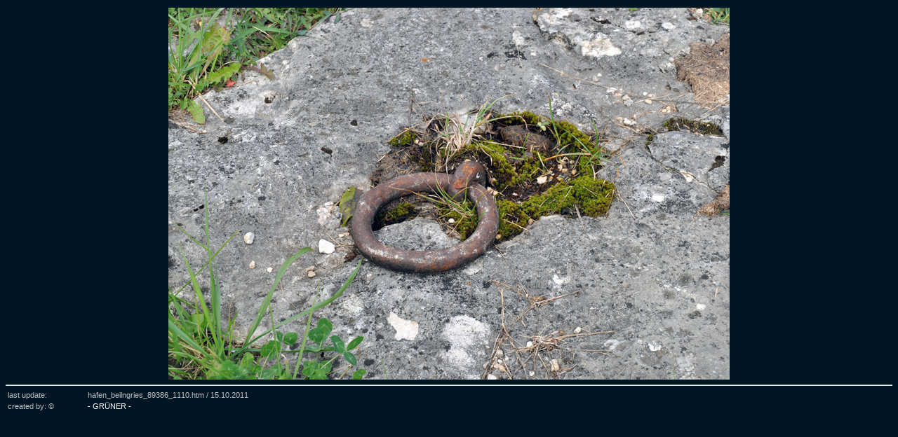

--- FILE ---
content_type: text/html
request_url: http://hansgruener.de/docs_d/kanal_ak/hafen_beilngries_89386_1110.htm
body_size: 925
content:
<!DOCTYPE HTML PUBLIC "-//W3C//DTD HTML 4.01 Transitional//EN">
<html>
<head>
<title>DER ALTE KANAL - Ludwig-Donau-Main-Kanal - Ludwigskanal - HAFEN BEILNGRIES</title>
<meta name="title" content="DER ALTE KANAL - Ludwig-Donau-Main-Kanal - Ludwigskanal - HAFEN BEILNGRIES">
<meta name="page-topic" content="DER ALTE KANAL - Ludwig-Donau-Main-Kanal - Ludwigskanal - HAFEN BEILNGRIES">
<meta name="description" content="DER ALTE KANAL - Ludwig-Donau-Main-Kanal - Ludwigskanal - HAFEN BEILNGRIES">
<meta name="keywords" lang="de" content="Kanal, Ludwig-Donau-Main-Kanal, Ludwigkanal, Ludwigskanal, Ludwig, Alter Kanal, Main, Donau, Altm&uuml;hl, Schleuse, Bilder, Hafen, Kanalhafen, L&auml;nde, Kelheim, N&uuml;rnberg, Bamberg, Erlangen, Forchheim, Neumarkt, Schiffe, Bruckkanal, Br&uuml;ckkanal">
<meta name="author" content="Hans Gruener">
<meta name="publisher" content="Hans Gruener">
<meta name="copyright" content="Hans Gruener">
<meta name="page-type" content="private homepage">
<meta name="language" content="de">
<meta name="audience" content="all">
<meta name="robots" content="index, follow">
<meta name="distribution" content="global">
<meta name="revisit-after" content="7 days">
<meta http-equiv="content-type" content="text/html; charset=iso-8859-1">
<meta http-equiv="imagetoolbar" content="no">
<link rel="stylesheet" href="../../css/format_kanal.css" type="text/css">
</head>
<body>


<table width="100%" border="0">
  <tr> 
    <td align="center" valign="top"> <a href="../kanal/hafen_beilngries.htm#hafen_beilngries_89386_1110"> 
      <img src="../../pictures/kanal_ak/hafen_beilngries_89386_1110_02.jpg" width="800" height="531" alt="Hafen Beilngries" border="0"></a>    </td>
  </tr>
</table>
<hr>
<table width="500" border="0">
  <tr> 
    <td class="text_1"> last update:</td>
    <td class="text_1"> hafen_beilngries_89386_1110.htm / 
      <!-- #BeginDate format:Ge1 -->15.10.2011<!-- #EndDate -->
    </td>
  </tr>
  <tr> 
    <td class="text_1"> created by: &copy;</td>
    <td class="text_1"><a href="../../contact.htm"> - GR&Uuml;NER -</a> </td>
  </tr>
</table>    

</body>
</html>


--- FILE ---
content_type: text/css
request_url: http://hansgruener.de/css/format_kanal.css
body_size: 12592
content:
    /* noch nicht besuchter Link */
A:link    {
	color : White;
	text-decoration: none
}

  /* schon besuchter Link      */
A:visited {
	color: Gray;
	text-decoration: none
} 

/* Benutzer 'hovert'         */
A:hover   {
	color: White;
	text-decoration: none;
	color: teal;
	background-color: Silver;
} 

 /* Link wird ausgewählt      */
A:active  { 
color: #FF0000;  
text-decoration: none;
}  

BODY {
	font-family: Verdana, Arial, Helvetica, sans-serif;
	font-size: 13px;
	font-style: normal;
	line-height: normal;
	font-weight: bold;
	font-variant: normal;
	color: Silver;
	background-color: #001624;
}

HR {
	color: Silver;
	font-size: 8px;
}

/* kleine Schrift  für Menues, Kapitaelchen*/
.text_menue {
	font-family: Verdana, Arial, Helvetica, sans-serif;
	font-size: 11px;
	font-style: normal;
	line-height: normal;
	font-weight: normal;
	font-variant: normal;
	text-transform: uppercase;
}

.text_menue_klein {
	font-family: Verdana, Arial, Helvetica, sans-serif;
	font-size: 9px;
	font-style: normal;
	line-height: normal;
	font-weight: normal;
	font-variant: normal;
	text-transform : uppercase;
}

/* kleine Schrift , normale Farbe*/
.text_1 {
	font-family: Verdana, Arial, Helvetica, sans-serif;
	font-size: 11px;
	font-style: normal;
	line-height: normal;
	font-weight: normal;
	font-variant: normal;
	color: Silver;
}

/* kleine Schrift , normale Farbe, justify*/
.text_1_just {
	font-family: Verdana, Arial, Helvetica, sans-serif;
	font-size: 11px;
	font-style: normal;
	line-height: normal;
	font-weight: normal;
	font-variant: normal;
	color: Silver;
	text-align : justify;
}

/* kleine Schrift , normale Farbe, kursiv*/
.text_1_italic {
	font-family: Verdana, Arial, Helvetica, sans-serif;
	font-size: 11px;
	font-style: italic;
	line-height: normal;
	font-weight: normal;
	font-variant: normal;
	color: Silver;
	text-align : center;
}

/* kleine Schrift , normale Farbe. rahmen*/
.text_1_tab_center {
	font-family: Verdana, Arial, Helvetica, sans-serif;
	font-size: 11px;
	font-style: normal;
	line-height: normal;
	font-weight: normal;
	font-variant: normal;
	color: Silver;
	border-width:1px;
	border-style:solid;
	border-color: #004263;
	padding : 5px;
	background-color : #001a35;
	text-align : center;
}

.text_1_tab_left {
	font-family: Verdana, Arial, Helvetica, sans-serif;
	font-size: 11px;
	font-style: normal;
	line-height: normal;
	font-weight: normal;
	font-variant: normal;
	color: Silver;
	border-width:1px;
	border-style:solid;
	border-color: #004263;
	padding : 5px;
	background-color : #001a35;
	text-align : left;
}

/* kleine Schrift , andere Farbe*/
.text_1_1{
	font-family: Verdana, Arial, Helvetica, sans-serif;
	font-size: 11px;
	font-style: normal;
	line-height: normal;
	font-weight: normal;
	font-variant: normal;
	color: #FFFFCE;
}
/* kleine Schrift , andere Farbe*/
.text_1_2 {
	font-family: Verdana, Arial, Helvetica, sans-serif;
	font-size: 11px;
	font-style: normal;
	line-height: normal;
	font-weight: bold;
	font-variant: normal;
	color: Silver;
}

/* kleine Schrift , normale Farbe. rahmen*/
.text_1_2_tab_center {
	font-family: Verdana, Arial, Helvetica, sans-serif;
	font-size: 11px;
	font-style: normal;
	line-height: normal;
	font-weight: bold;
	font-variant: normal;
	color: Silver;
	border-width: 2px;
	border-style:solid;
	border-color: #004263;
	padding : 5px;
	background-color : #001a35;
	text-align : center;
}

/* kleine Schrift , normale Farbe. rahmen*/
.text_1_2_tab_left {
	font-family: Verdana, Arial, Helvetica, sans-serif;
	font-size: 11px;
	font-style: normal;
	line-height: normal;
	font-weight: bold;
	font-variant: normal;
	color: Silver;
	border-width: 2px;
	border-style:solid;
	border-color: #004263;
	padding : 5px;
	background-color : #001a35;
	text-align : left;
}

/* kleine Schrift , andere Farbe*/
.text_1_3 {
	font-family: Verdana, Arial, Helvetica, sans-serif;
	font-size: 11px;
	font-style: normal;
	line-height: normal;
	font-weight: normal;
	font-variant: normal;
	color: Yellow;
}

/* kleine Schrift , andere Farbe - justify*/
.text_1_3_just {
	font-family: Verdana, Arial, Helvetica, sans-serif;
	font-size: 11px;
	font-style: normal;
	line-height: normal;
	font-weight: normal;
	font-variant: normal;
	color: #FFFFCE;
	text-align : justify;
}


/* kleine Schrift , andere Farbe*/
.text_1_4 {
	font-family: Verdana, Arial, Helvetica, sans-serif;
	font-size: 11px;
	font-style: normal;
	line-height: normal;
	font-weight: bold;
	font-variant: normal;
	color: #000075;
}

.text_1_5 {
 font-family: Verdana, Arial, Helvetica, sans-serif; 
 font-size: 11px; 
 font-style: normal; 
 line-height: normal; 
 font-weight: normal; 
 font-variant: normal; 
 color: #000066
 }
 
/* kleine Schrift , andere Farbe - fett*/
.text_1_6 {
	font-family: Verdana, Arial, Helvetica, sans-serif;
	font-size: 11px;
	font-style: normal;
	line-height: normal;
	font-weight: bold;
	font-variant: normal;
	color: Aqua;
}

/* kleine Schrift , andere Farbe - normal*/
.text_1_7 {
	font-family: Verdana, Arial, Helvetica, sans-serif;
	font-size: 11px;
	font-style: normal;
	line-height: normal;
	font-weight: normal;
	font-variant: normal;
	color: Aqua;
}

/* normale Schrift , normale Farbe*/
.text_3 {
	font-family: Verdana, Arial, Helvetica, sans-serif;
	font-size: 13px;
	font-style: normal;
	line-height: normal;
	font-weight: normal;
	font-variant: normal;
	color: Silver;
}

/* normale Schrift , normale Farbe, justify*/
.text_3_just {
	font-family: Verdana, Arial, Helvetica, sans-serif;
	font-size: 13px;
	font-style: normal;
	line-height: normal;
	font-weight: normal;
	font-variant: normal;
	color: Silver;
	text-align : justify;
}

/* fette Schrift , normale Farbe, justify*/
.text_3_just_2 {
	font-family: Verdana, Arial, Helvetica, sans-serif;
	font-size: 13px;
	font-style: normal;
	line-height: normal;
	font-weight: bold;
	font-variant: normal;
	color: Silver;
	text-align : justify;
}

/* normale Schrift , andere Farbe, capi*/
.text_3_cap {
	font-family: Verdana, Arial, Helvetica, sans-serif;
	font-size: 13px;
	font-style: normal;
	line-height: normal;
	font-weight: normal;
	font-variant: normal;
	color: Silver;
	text-transform : uppercase;
}

/* normale Schrift , andere Farbe*/
.text_3_1 {
	font-family: Verdana, Arial, Helvetica, sans-serif;
	font-size: 13px;
	font-style: normal;
	line-height: normal;
	font-weight: normal;
	font-variant: normal;
	color: #FFFFCE;
}

/* normale Schrift , andere Farbe, justify*/
.text_3_1_just {
	font-family: Verdana, Arial, Helvetica, sans-serif;
	font-size: 13px;
	font-style: normal;
	line-height: normal;
	font-weight: normal;
	font-variant: normal;
	color: #FFFFCE;
	text-align : justify;
}

/* normale Schrift , andere Farbe*/
.text_3_2 {
	font-family: Verdana, Arial, Helvetica, sans-serif;
	font-size: 13px;
	font-style: normal;
	line-height: normal;
	font-weight: normal;
	font-variant: normal;
	color: Yellow;
}

/* normale Schrift , andere Farbe, bold*/
.text_3_3 {
	font-family: Verdana, Arial, Helvetica, sans-serif;
	font-size: 13px;
	font-style: normal;
	line-height: normal;
	font-weight: bold;
	font-variant: normal;
	color: Silver;
}

/* normale Schrift , andere Farbe, bold*/
.text_3_4 {
	font-family: Verdana, Arial, Helvetica, sans-serif;
	font-size: 13px;
	font-style: normal;
	line-height: normal;
	font-weight: bold;
	font-variant: normal;
	color: Red;
}

/* normale Schrift , andere Farbe*/
.text_3_6 {
	font-family: Georgia, "Times New Roman", Times, serif;
	font-size: 14px;
	font-style: normal;
	line-height: normal;
	font-weight: normal;
	font-variant: normal;
	color: #FFFFCE;
}

/* grosse Schrift , normale Farbe, bold*/
.text_4 {
	font-family: Verdana, Arial, Helvetica, sans-serif;
	font-size: 16px;
	font-style: normal;
	line-height: normal;
	font-weight: bold;
	font-variant: normal;
	color: Silver;
}
/* grosse Schrift , andere Farbe, bold*/
.text_4_1 {
	font-family: Verdana, Arial, Helvetica, sans-serif;
	font-size: 16px;
	font-style: normal;
	line-height: normal;
	font-weight: bold;
	font-variant: normal;
	color: #FFFFCE;
}
/* grosse Schrift , andere Farbe*/
.text_4_3 {
	font-family: Verdana, Arial, Helvetica, sans-serif;
	font-size: 16px;
	font-style: normal;
	line-height: normal;
	font-weight: bold;
	font-variant: normal;
	color: #000075;
}

.text_4_4 {
	font-family: Verdana, Arial, Helvetica, sans-serif;
	font-size: 16px;
	font-style: normal;
	line-height: normal;
	font-weight: bold;
	font-variant: normal;
	color: Yellow;
}

/* grosse Schrift , normale Farbe. rahmen*/
.text_4_tab_center_bold {
	font-family: Verdana, Arial, Helvetica, sans-serif;
	font-size: 16px;
	font-style: normal;
	line-height: normal;
	font-weight: bold;
	font-variant: normal;
	color: Silver;
	border-width:1px;
	border-style:solid;
	border-color: #004263;
	padding : 5px;
	background-color : #001a35;
	text-align : center;
}
	
/* Titel-Schrift 2, normale Farbe*/
.text_5 {
	font-family: Castellar, "Times New Roman";
	font-size: 24px;
	font-style: normal;
	line-height: normal;
	font-weight: normal;
	font-variant: normal;
	text-transform: uppercase;
	color: Silver;
}

/* Titel-Schrift 2, normale Farbe, fuer geschichte_zahlen*/
.text_5_1 {
	font-family: "Times New Roman";
	font-size: 28px;
	font-style: normal;
	line-height: normal;
	font-weight: normal;
	font-variant: normal;
	color: Silver;
}

/* Titel-Schrift 1, normale Farbe*/
.text_6 {  
font-family: Verdana, Arial, Helvetica, sans-serif; 
font-size: 36px; 
font-style: normal; 
line-height: normal; 
font-weight: normal; 
font-variant: normal; 
color: #006600
}

/* Titel-Schrift 1, normale Farbe*/
.text_7 {
	font-family: "Times New Roman", Times, serif;
	font-size: 18px;
	font-style: normal;
	line-height: normal;
	font-weight: normal;
	font-variant: normal;
	color: Black;
	border-width: 5px;
	border-style:solid;
	border-color: silver;
	padding : 10px;
	background-image : url(../gifs/kanal/kanalbackground.jpg);
	text-align : center;
}

.table_fuss_2 {
	font-family: Verdana, Arial, Helvetica, sans-serif;
	font-size: 11px;
	font-style: normal;
	line-height: normal;
	font-weight: normal;
	font-variant: normal;
	width : 100%;
	border-top: 1px solid Silver;
	color: Silver;
}

.table_fuss_2a {
	font-family: Verdana, Arial, Helvetica, sans-serif;
	font-size: 11px;
	font-style: normal;
	line-height: normal;
	font-weight: normal;
	font-variant: normal;
	width : 100px;
}

.table_navi {
	font-family: Verdana, Arial, Helvetica, sans-serif;
	font-size: 11px;
	font-style: normal;
	line-height: normal;
	font-weight: normal;
	font-variant: normal;
	text-transform: uppercase;
	width : 100%;
	border-top: 1px solid Silver;
	color: Silver;
	border-bottom : 1px solid Silver;
	border-left : 1px solid Silver;
	border-color : silver;
}

table.schleusenbuch{
	font-family: Verdana, Arial, Helvetica, sans-serif;
	font-size: 11px;
	font-style: normal;
	line-height: normal;
	font-weight: normal;
	font-variant: normal;
	color: Silver;
	border-width:1px;
	border-style:solid;
	border-color: #004263;
	padding : 3px;
	background-color : #001a35;
	text-align : left;
}

th.schleusenbuch{
	font-family: Verdana, Arial, Helvetica, sans-serif;
	font-size: 11px;
	font-style: normal;
	line-height: normal;
	font-weight: normal;
	font-variant: normal;
	color: Aqua;
	border-width:1px;
	border-bottom: 1px;
	border-style:solid;
	border-color: #004263;
	padding : 3px;
	background-color : #001a35;
	text-align : center;
}

td.schleusenbuch{
	font-family: Verdana, Arial, Helvetica, sans-serif;
	font-size: 11px;
	font-style: normal;
	line-height: normal;
	font-weight: normal;
	font-variant: normal;
	color: Silver;
	border-width:1px;
	border-bottom: 1px;
	border-style:solid;
	border-color: #004263;
	padding : 3px;
	background-color : #001a35;
	text-align : center;
}

.text_3_5 {
 font-family: Verdana, Arial, Helvetica, sans-serif; 
 font-size: 13px; 
 font-style: normal; 
 line-height: normal; 
 font-weight: bold; 
 font-variant: normal; 
 color: #990000
 }
 

 
 /* <hr class="linefarbig"> */
 .linefarbig {
	border: 0px;
	border-top: solid 1px red;
	border-bottom: transparent;
	height: 1px;
}


